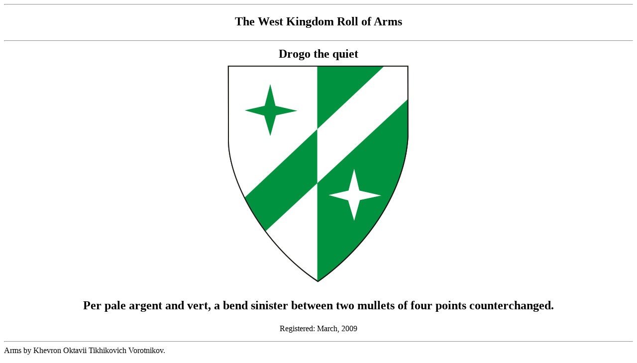

--- FILE ---
content_type: text/html
request_url: http://rolls.westkingdom.org/rolls/kodrogothequiet2369.html
body_size: 315
content:
<html>
 <head>
      <TITLE>West Kingdom Roll of Arms</TITLE>
 </head>
<BODY bgcolor="ffffff" text="000000" >
<CENTER>
<HR>
<H2>The West Kingdom Roll of Arms<BR>
<P>
<HR>
Drogo the quiet<BR>

<IMG SRC= "kodrogothequiet2369.gif"><BR>
<P>
Per pale argent and vert, a bend sinister between two mullets of four points counterchanged. </H2>
<P>
Registered: March, 2009 <BR>
<P>
<HR></CENTER>
Arms by Khevron Oktavii Tikhikovich Vorotnikov. <BR>
<P>
</body>
</html>